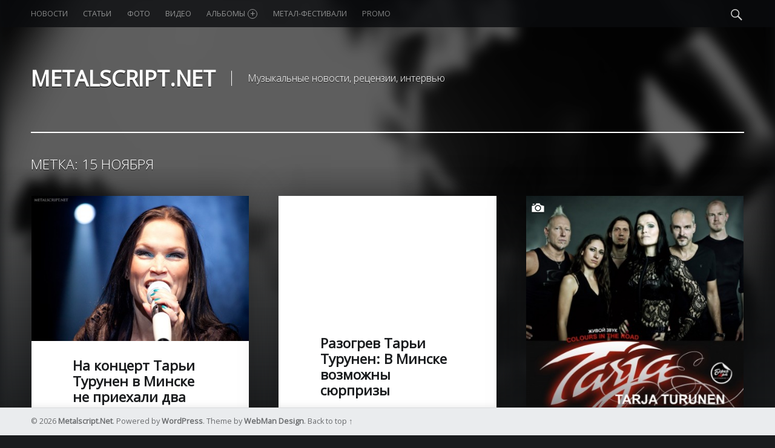

--- FILE ---
content_type: text/html; charset=UTF-8
request_url: https://metalscript.net/tag/15-noyabrya/
body_size: 10132
content:
<!doctype html>
<html class="no-js" lang="ru-RU">

<head>

<meta charset="UTF-8" />
<meta name="viewport" content="width=device-width, initial-scale=1, maximum-scale=1" />
<link rel="profile" href="http://gmpg.org/xfn/11" />
<link rel="pingback" href="https://metalscript.net/xmlrpc.php" />
<title>15 ноября | Metalscript.Net</title>

<!-- All in One SEO Pack 2.2.5.1 by Michael Torbert of Semper Fi Web Design[300,340] -->
<meta name="keywords"  content="Тарья Турунен, концерт в Минске,15 ноября,Майк Террана, Кристиан Кретчмар" />

<link rel="canonical" href="https://metalscript.net/tag/15-noyabrya/" />
<!-- /all in one seo pack -->
<link rel='dns-prefetch' href='//fonts.googleapis.com' />
<link rel='dns-prefetch' href='//s.w.org' />
<link rel="alternate" type="application/rss+xml" title="Metalscript.Net &raquo; Лента" href="https://metalscript.net/feed/" />
<link rel="alternate" type="application/rss+xml" title="Metalscript.Net &raquo; Лента комментариев" href="https://metalscript.net/comments/feed/" />
<link rel="alternate" type="application/rss+xml" title="Metalscript.Net &raquo; Лента метки 15 ноября" href="https://metalscript.net/tag/15-noyabrya/feed/" />
		<script type="text/javascript">
			window._wpemojiSettings = {"baseUrl":"https:\/\/s.w.org\/images\/core\/emoji\/12.0.0-1\/72x72\/","ext":".png","svgUrl":"https:\/\/s.w.org\/images\/core\/emoji\/12.0.0-1\/svg\/","svgExt":".svg","source":{"concatemoji":"https:\/\/metalscript.net\/wp-includes\/js\/wp-emoji-release.min.js?ver=5.3.8"}};
			!function(e,a,t){var n,r,o,i=a.createElement("canvas"),p=i.getContext&&i.getContext("2d");function s(e,t){var a=String.fromCharCode;p.clearRect(0,0,i.width,i.height),p.fillText(a.apply(this,e),0,0);e=i.toDataURL();return p.clearRect(0,0,i.width,i.height),p.fillText(a.apply(this,t),0,0),e===i.toDataURL()}function c(e){var t=a.createElement("script");t.src=e,t.defer=t.type="text/javascript",a.getElementsByTagName("head")[0].appendChild(t)}for(o=Array("flag","emoji"),t.supports={everything:!0,everythingExceptFlag:!0},r=0;r<o.length;r++)t.supports[o[r]]=function(e){if(!p||!p.fillText)return!1;switch(p.textBaseline="top",p.font="600 32px Arial",e){case"flag":return s([127987,65039,8205,9895,65039],[127987,65039,8203,9895,65039])?!1:!s([55356,56826,55356,56819],[55356,56826,8203,55356,56819])&&!s([55356,57332,56128,56423,56128,56418,56128,56421,56128,56430,56128,56423,56128,56447],[55356,57332,8203,56128,56423,8203,56128,56418,8203,56128,56421,8203,56128,56430,8203,56128,56423,8203,56128,56447]);case"emoji":return!s([55357,56424,55356,57342,8205,55358,56605,8205,55357,56424,55356,57340],[55357,56424,55356,57342,8203,55358,56605,8203,55357,56424,55356,57340])}return!1}(o[r]),t.supports.everything=t.supports.everything&&t.supports[o[r]],"flag"!==o[r]&&(t.supports.everythingExceptFlag=t.supports.everythingExceptFlag&&t.supports[o[r]]);t.supports.everythingExceptFlag=t.supports.everythingExceptFlag&&!t.supports.flag,t.DOMReady=!1,t.readyCallback=function(){t.DOMReady=!0},t.supports.everything||(n=function(){t.readyCallback()},a.addEventListener?(a.addEventListener("DOMContentLoaded",n,!1),e.addEventListener("load",n,!1)):(e.attachEvent("onload",n),a.attachEvent("onreadystatechange",function(){"complete"===a.readyState&&t.readyCallback()})),(n=t.source||{}).concatemoji?c(n.concatemoji):n.wpemoji&&n.twemoji&&(c(n.twemoji),c(n.wpemoji)))}(window,document,window._wpemojiSettings);
		</script>
		<style type="text/css">
img.wp-smiley,
img.emoji {
	display: inline !important;
	border: none !important;
	box-shadow: none !important;
	height: 1em !important;
	width: 1em !important;
	margin: 0 .07em !important;
	vertical-align: -0.1em !important;
	background: none !important;
	padding: 0 !important;
}
</style>
	<!-- AL2FB CSS -->
<style type="text/css" media="screen">
.al2fb_widget_comments { }
.al2fb_widget_comments li { }
.al2fb_widget_picture { width: 32px; height: 32px; }
.al2fb_widget_name { }
.al2fb_widget_comment { }
.al2fb_widget_date { font-size: smaller; }</style>
<link rel='stylesheet' id='al2fb_style-css'  href='https://metalscript.net/wp-content/plugins/add-link-to-facebook/add-link-to-facebook.css?ver=5.3.8' type='text/css' media='all' />
<link rel='stylesheet' id='fotorama.css-css'  href='https://metalscript.net/wp-content/plugins/fotorama/fotorama.css?ver=5.3.8' type='text/css' media='all' />
<link rel='stylesheet' id='fotorama-wp.css-css'  href='https://metalscript.net/wp-content/plugins/fotorama/fotorama-wp.css?ver=5.3.8' type='text/css' media='all' />
<link rel='stylesheet' id='social-likes-flat-css'  href='https://metalscript.net/wp-content/plugins/easy-vkontakte-connect/css/social-likes_flat.css?ver=5.3.8' type='text/css' media='all' />
<link rel='stylesheet' id='wp-block-library-css'  href='https://metalscript.net/wp-includes/css/dist/block-library/style.min.css?ver=5.3.8' type='text/css' media='all' />
<link rel='stylesheet' id='evc-share-style-css'  href='https://metalscript.net/wp-content/plugins/easy-vkontakte-connect/css/style-share.css?ver=5.3.8' type='text/css' media='all' />
<link rel='stylesheet' id='dashicons-css'  href='https://metalscript.net/wp-includes/css/dashicons.min.css?ver=5.3.8' type='text/css' media='all' />
<link rel='stylesheet' id='wm-google-fonts-css'  href='//fonts.googleapis.com/css?family=Open+Sans%3A400%2C300&#038;subset=latin%2Clatin-ext%2Ccyrillic%2Ccyrillic-ext&#038;ver=1.4.6' type='text/css' media='all' />
<link rel='stylesheet' id='wm-genericons-css'  href='https://metalscript.net/wp-content/themes/modern/genericons/genericons.css?ver=1.4.6' type='text/css' media='all' />
<link rel='stylesheet' id='wm-slick-css'  href='https://metalscript.net/wp-content/themes/modern/css/slick.css?ver=1.4.6' type='text/css' media='all' />
<link rel='stylesheet' id='wm-starter-css'  href='https://metalscript.net/wp-content/themes/modern/css/starter.css?ver=1.4.6' type='text/css' media='all' />
<link rel='stylesheet' id='wm-stylesheet-css'  href='https://metalscript.net/wp-content/themes/modern/style.css?ver=1.4.6' type='text/css' media='all' />
<link rel='stylesheet' id='wm-colors-css'  href='https://metalscript.net/wp-content/themes/modern/css/colors.css?ver=1.4.6' type='text/css' media='all' />
<style id='wm-colors-inline-css' type='text/css'>

body{background-color:#1a1c1e}.site-banner-media:before,.banner-images:before {background:transparent;background:-webkit-linear-gradient(  top, rgba(26,28,30,0) 0%, #1a1c1e 100% );background:  linear-gradient( to bottom, rgba(26,28,30,0) 0%, #1a1c1e 100% );}.site-header,.site-header .social-links,.page-title,.taxonomy-description,.page-title,.error-404,.not-found {color:#ffffff;border-color:#ffffff;}a,.accent-color{color:#8c0000}mark,ins,.highlight,pre:before,.pagination a,.pagination span,.label-sticky,.button,button,input[type="button"],input[type="reset"],input[type="submit"],.taxonomy-links a,.format-quote,.posts .format-quote,.format-status,.posts .format-status,.entry-content div.sharedaddy .sd-content ul li a.sd-button:not(.no-text),.post-navigation .nav-previous,.post-navigation .nav-next,.bypostauthor > .comment-body .comment-author:before,.comment-navigation a,.widget_calendar tbody a,.widget .tagcloud a:hover,body #infinite-handle span,.menu-toggle:before,.format-gallery .slick-prev,.format-gallery .slick-next {background-color:#8c0000;color:#ffffff;}.entry-content div.sharedaddy .sd-content ul li a.sd-button:not(.no-text){color:#ffffff !important}mark,ins,.highlight {-webkit-box-shadow:.38em 0 0 #8c0000, -.38em 0 0 #8c0000;  box-shadow:.38em 0 0 #8c0000, -.38em 0 0 #8c0000;}.infinite-loader .spinner > div > div{background:#8c0000 !important}.label-sticky:before,.label-sticky:after {border-top-color:#8c0000;border-right-color:#8c0000;}input:focus,select:focus,textarea:focus,.widget .tagcloud a:hover{border-color:#8c0000}.post-navigation .has-post-thumbnail:before {background:#8c0000;background:-webkit-linear-gradient(  right, rgba(140,0,0,0) 19%, #8c0000 81% );background:  linear-gradient( to left, rgba(140,0,0,0) 19%, #8c0000 81% );}.post-navigation .nav-next.has-post-thumbnail:before {background:#8c0000;background:-webkit-linear-gradient( left, rgba(140,0,0,0) 19%, #8c0000 81% );background:  linear-gradient( to right, rgba(140,0,0,0) 19%, #8c0000 81% );}body {font-family:'Open Sans', 'Helvetica Neue', Helvetica, Arial, sans-serif;font-size:14px;}h1, h2, h3, h4, h5, h6,.h1, .h2, .h3, .h4, .h5, .h6{font-family:'Open Sans', 'Helvetica Neue', Helvetica, Arial, sans-serif}.site-title{font-family:'Open Sans', 'Helvetica Neue', Helvetica, Arial, sans-serif}

</style>
<link rel='stylesheet' id='NextGEN-css'  href='https://metalscript.net/wp-content/plugins/nextgen-gallery/css/nggallery.css?ver=1.0.0' type='text/css' media='screen' />
<link rel='stylesheet' id='shutter-css'  href='https://metalscript.net/wp-content/plugins/nextgen-gallery/shutter/shutter-reloaded.css?ver=1.3.0' type='text/css' media='screen' />
<script type='text/javascript' src='https://metalscript.net/wp-includes/js/jquery/jquery.js?ver=1.12.4-wp'></script>
<script type='text/javascript' src='https://metalscript.net/wp-includes/js/jquery/jquery-migrate.min.js?ver=1.4.1'></script>
<script type='text/javascript' src='https://metalscript.net/wp-content/plugins/fotorama/fotorama.js?ver=5.3.8'></script>
<script type='text/javascript' src='https://metalscript.net/wp-content/plugins/fotorama/fotorama-wp.js?ver=5.3.8'></script>
<script type='text/javascript' src='https://metalscript.net/wp-content/plugins/easy-vkontakte-connect/js/jquery.cookie.js'></script>
<script type='text/javascript'>
/* <![CDATA[ */
var shutterSettings = {"msgLoading":"L O A D I N G","msgClose":"Click to Close","imageCount":"1"};
/* ]]> */
</script>
<script type='text/javascript' src='https://metalscript.net/wp-content/plugins/nextgen-gallery/shutter/shutter-reloaded.js?ver=1.3.0'></script>
<script type='text/javascript'>
/* <![CDATA[ */
var ngg_ajax = {"path":"https:\/\/metalscript.net\/wp-content\/plugins\/nextgen-gallery\/","callback":"https:\/\/metalscript.net\/index.php?callback=ngg-ajax","loading":"loading"};
/* ]]> */
</script>
<script type='text/javascript' src='https://metalscript.net/wp-content/plugins/nextgen-gallery/js/ngg.js?ver=2.0'></script>
<link rel='https://api.w.org/' href='https://metalscript.net/wp-json/' />
<link rel="EditURI" type="application/rsd+xml" title="RSD" href="https://metalscript.net/xmlrpc.php?rsd" />
<link rel="wlwmanifest" type="application/wlwmanifest+xml" href="https://metalscript.net/wp-includes/wlwmanifest.xml" /> 
<meta name="generator" content="WordPress 5.3.8" />

<meta name='NextGEN' content='1.5.2' />
<meta property="vk:app_id" content="4127469" /><style type="text/css">
    #overlay-sidebar {
      width: 380px;
      margin: 0 0 0 -190px; 
    }
    #slide-sidebar {
      width: 380px;
      right:-423px; // width + 43px
      bottom: 20px;
    }
  </style><script type="text/javascript">
    var VKWidgetsGroup = [];
    var VKWidgetsComments = [];
    var VKWidgetsPolls = [];
    var VKWidgetsSubscribe = [];
    var VKWidgets = [];
    
    var vkUnLock = [];
    var subscribeCookieExpires = 1;
    
    if (typeof ajaxurl == "undefined")
      ajaxurl = "https://metalscript.net/wp-admin/admin-ajax.php";
  
    oTimeout = 5000;
    oScreens = 0.75;
    oCookieExpires = 365;
    oAction = "timeout"; 
    oSensitivity = 20; 
    oTop = "40px"; 

    sTimeout = 5000;
    sScreens = 0.75;
    sCookieExpires = 365;
    sAction = "scroll"; 
    sSensitivity = 20; 
    sSpeed = 800;
        
  </script><script type="text/javascript">evc_post_id = false; </script>
</head>


<body id="top" class="archive downscroll-enabled has-featured-posts is-not-singular is-posts-list not-front-page tag tag-15-noyabrya tag-6928">

<div id="page" class="hfeed site">
	<div class="site-inner">


<header id="masthead" class="site-header" role="banner" itemscope itemtype="http://schema.org/WPHeader">

<nav id="site-navigation" class="main-navigation" role="navigation" itemscope itemtype="http://schema.org/SiteNavigationElement"><span class="screen-reader-text">Metalscript.Net site navigation</span><a class="skip-link screen-reader-text" href="#content">Skip to content</a><div class="main-navigation-inner"><div class="menu"><ul><li id="menu-item-31702" class="menu-item menu-item-type-taxonomy menu-item-object-category menu-item-31702"><a href="https://metalscript.net/category/news/">Новости</a></li>
<li id="menu-item-31703" class="menu-item menu-item-type-taxonomy menu-item-object-category menu-item-31703"><a href="https://metalscript.net/category/articles/">Статьи</a></li>
<li id="menu-item-31704" class="menu-item menu-item-type-taxonomy menu-item-object-category menu-item-31704"><a href="https://metalscript.net/category/foto/">Фото</a></li>
<li id="menu-item-31700" class="menu-item menu-item-type-taxonomy menu-item-object-category menu-item-31700"><a href="https://metalscript.net/category/video/">Видео</a></li>
<li id="menu-item-32035" class="menu-item menu-item-type-custom menu-item-object-custom menu-item-has-children menu-item-32035"><a href="https://metalscript.net/category/albums_2016/">Альбомы <span class="expander"></span></a>
<ul class="sub-menu">
	<li id="menu-item-34770" class="menu-item menu-item-type-taxonomy menu-item-object-category menu-item-34770"><a href="https://metalscript.net/category/albums_2017/">Альбомы 2017</a></li>
	<li id="menu-item-33220" class="menu-item menu-item-type-taxonomy menu-item-object-category menu-item-33220"><a href="https://metalscript.net/category/albums_2016/">Альбомы 2016</a></li>
	<li id="menu-item-31699" class="menu-item menu-item-type-taxonomy menu-item-object-category menu-item-31699"><a href="https://metalscript.net/category/albums_2015/">Альбомы 2015</a></li>
	<li id="menu-item-32039" class="menu-item menu-item-type-taxonomy menu-item-object-category menu-item-32039"><a href="https://metalscript.net/category/albums_2014/">Альбомы 2014</a></li>
	<li id="menu-item-32038" class="menu-item menu-item-type-taxonomy menu-item-object-category menu-item-32038"><a href="https://metalscript.net/category/albums_2013/">Альбомы 2013</a></li>
	<li id="menu-item-32037" class="menu-item menu-item-type-taxonomy menu-item-object-category menu-item-32037"><a href="https://metalscript.net/category/albums_2012/">Альбомы 2012</a></li>
	<li id="menu-item-32036" class="menu-item menu-item-type-taxonomy menu-item-object-category menu-item-32036"><a href="https://metalscript.net/category/albums_2011/">Альбомы 2011</a></li>
</ul>
</li>
<li id="menu-item-31701" class="menu-item menu-item-type-taxonomy menu-item-object-category menu-item-31701"><a href="https://metalscript.net/category/metal-fests/">Метал-фестивали</a></li>
<li id="menu-item-31698" class="menu-item menu-item-type-taxonomy menu-item-object-category menu-item-31698"><a href="https://metalscript.net/category/promo/">Promo</a></li>
</ul></div><div id="nav-search-form" class="nav-search-form"><a href="#" id="search-toggle" class="search-toggle"><span class="screen-reader-text">Search</span></a>
<form method="get" class="form-search" action="https://metalscript.net/">
	<label for="search-field" class="screen-reader-text">Search</label>
	<input type="search" value="" placeholder="Search field: type and press enter" name="s" class="search-field" id="search-field" />
</form></div></div><button id="menu-toggle" class="menu-toggle" aria-controls="site-navigation" aria-expanded="false">Menu</button></nav><div class="site-branding"><h1 class="site-title logo type-text"><a href="https://metalscript.net/" title="Metalscript.Net | Музыкальные новости, рецензии, интервью"><span class="text-logo">Metalscript.Net</span></a></h1><h2 class="site-description">Музыкальные новости, рецензии, интервью</h2></div>
<div id="site-banner" class="site-banner no-slider">

	<div class="site-banner-inner">

		
<div class="site-banner-content">

	
	<div class="site-banner-media">

		<figure class="site-banner-thumbnail">

			<img src="https://metalscript.net/wp-content/uploads/2015/04/MS_banner.jpg" width="1920" height="1080" alt="" />
		</figure>

	</div>

	
</div>

	</div>

</div>

</header>



<div id="content" class="site-content">


	<div id="primary" class="content-area">
		<main id="main" class="site-main clearfix" role="main">


	<section class="archives-listing">

		<header class="page-header">
			<h1 class="page-title">Метка: 15 ноября</h1>		</header>

		<div id="posts" class="posts posts-list clearfix" itemscope itemtype="http://schema.org/ItemList">
<article id="post-31437" class="post-31437 post type-post status-publish format-standard has-post-thumbnail hentry category-news tag-15-noyabrya tag-koncert-v-minske tag-kristian-kretchmar tag-majk-terrana tag-tarya-turunen" itemscope itemprop="blogPost" itemtype="http://schema.org/BlogPosting">

	
		<div class="entry-media">

			<figure class="post-thumbnail" itemprop="image">

				<a href="https://metalscript.net/2014/11/koncert-turunen-minske-minus2/" title="На концерт Тарьи Турунен в Минске не приехали два музыканта"><img width="420" height="280" src="https://metalscript.net/wp-content/uploads/2014/11/TarjaTurunen2012-420x280.jpg" class="attachment-thumbnail size-thumbnail wp-post-image" alt="" srcset="https://metalscript.net/wp-content/uploads/2014/11/TarjaTurunen2012-420x280.jpg 420w, https://metalscript.net/wp-content/uploads/2014/11/TarjaTurunen2012-744x496.jpg 744w, https://metalscript.net/wp-content/uploads/2014/11/TarjaTurunen2012.jpg 800w" sizes="(max-width: 420px) 100vw, 420px" /></a>
			</figure>

		</div>

		<div class="entry-inner"><header class="entry-header"><h1 class="entry-title" itemprop="name"><a href="https://metalscript.net/2014/11/koncert-turunen-minske-minus2/" rel="bookmark">На концерт Тарьи Турунен в Минске не приехали два музыканта</a></h1></header><div class="entry-content" itemprop="description"><p class="post-excerpt">Финская певица, пианистка и композитор Тарья Турунен (Tarja Turunen) выступила в Минске в рамках турне Colours In The Road &#8211;&hellip;</p>
<div class="link-more"><a href="https://metalscript.net/2014/11/koncert-turunen-minske-minus2/">Continue reading<span class="screen-reader-text"> "На концерт Тарьи Турунен в Минске не приехали два музыканта"</span>&hellip;</a></div></div><div class="entry-meta"><time datetime="2014-11-15T23:53:41+02:00" class="entry-date entry-meta-element published" title="15 ноября, 2014 | 23:53" itemprop="datePublished">15 Ноя 2014</time> </div></div>
</article>
<article id="post-31336" class="post-31336 post type-post status-publish format-video hentry category-news category-articles tag-15-noyabrya tag-crimson-blue tag-intervyu tag-koncert-v-minske tag-razogrev tag-tarya-turunen post_format-post-format-video" itemscope itemprop="video" itemtype="http://schema.org/VideoObject">

	
	<div class="entry-media">

		<div class="video-container"><iframe title="Crimson Blue - Tonalli (Live @ Tarja Turunen Support)" width="744" height="419" src="https://www.youtube.com/embed/QBCugcU36Fc?feature=oembed" frameborder="0" allow="accelerometer; autoplay; clipboard-write; encrypted-media; gyroscope; picture-in-picture; web-share" referrerpolicy="strict-origin-when-cross-origin" allowfullscreen></iframe></div>
	</div>

	<div class="entry-inner"><header class="entry-header"><h1 class="entry-title" itemprop="name"><a href="https://metalscript.net/2014/10/razogrev-tari-turunen-int/" rel="bookmark">Разогрев Тарьи Турунен: В Минске возможны сюрпризы</a></h1></header><div class="entry-content" itemprop="description"><p class="post-excerpt">Европейское осеннее турне экс-вокалистки Nightwish финской певицы и композитора Тарьи Турунен (Tarja Turunen) в поддержку альбома &#8220;Colours In The Dark&#8221;&hellip;</p>
<div class="link-more"><a href="https://metalscript.net/2014/10/razogrev-tari-turunen-int/">Continue reading<span class="screen-reader-text"> "Разогрев Тарьи Турунен: В Минске возможны сюрпризы"</span>&hellip;</a></div></div><div class="entry-meta"><time datetime="2014-10-27T23:30:36+02:00" class="entry-date entry-meta-element published" title="27 октября, 2014 | 23:30" itemprop="datePublished">27 Окт 2014</time> </div></div>
</article>
<article id="post-31431" class="post-31431 post type-post status-publish format-image has-post-thumbnail hentry category-afisha tag-15-noyabrya tag-tarja tag-koncert tag-minsk tag-chizhovka-arena post_format-post-format-image" itemscope itemprop="blogPost" itemtype="http://schema.org/BlogPosting">

	
	<div class="entry-media">

		<figure class="post-thumbnail" itemprop="image">

			<a href="https://metalscript.net/2014/10/15-nov-tarja/" title="15 ноября &#8211; концерт Tarja Turunen в «Чижовка-Арене» (Минск)"><img width="420" height="594" src="https://metalscript.net/wp-content/uploads/2014/11/minsk_tarja_2014-e1430399971405-420x594.jpg" class="attachment-thumbnail size-thumbnail wp-post-image" alt="" /></a>
		</figure>

	</div>

	<div class="entry-inner"><header class="entry-header"><h1 class="entry-title" itemprop="name"><a href="https://metalscript.net/2014/10/15-nov-tarja/" rel="bookmark">15 ноября &#8211; концерт Tarja Turunen в «Чижовка-Арене» (Минск)</a></h1></header><div class="entry-content" itemprop="description"></div><div class="entry-meta"><time datetime="2014-10-10T21:18:09+02:00" class="entry-date entry-meta-element published" title="10 октября, 2014 | 21:18" itemprop="datePublished">10 Окт 2014</time> </div></div>
</article>
<article id="post-24331" class="post-24331 post type-post status-publish format-standard hentry category-news category-articles category-foto tag-15-noyabrya tag-post-metal tag-re1ikt tag-republic tag-koncert tag-foto" itemscope itemprop="blogPost" itemtype="http://schema.org/BlogPosting">

	<div class="entry-inner"><header class="entry-header"><h1 class="entry-title" itemprop="name"><a href="https://metalscript.net/2012/11/fotoreportazh-re1ikt-republic/" rel="bookmark">Фоторепортаж с концерта Re1ikt в клубе Re:Public</a></h1></header><div class="entry-content" itemprop="description"><p class="post-excerpt">Первопроходцы белорусскоязычного post metal и лидеры продаж лейбла &#8220;Вигма&#8221; Re1ikt дали большой сольный концерт в клубе Re:Public. В качестве специальных&hellip;</p>
<div class="link-more"><a href="https://metalscript.net/2012/11/fotoreportazh-re1ikt-republic/">Continue reading<span class="screen-reader-text"> "Фоторепортаж с концерта Re1ikt в клубе Re:Public"</span>&hellip;</a></div></div><div class="entry-meta"><time datetime="2012-11-16T13:15:30+02:00" class="entry-date entry-meta-element published" title="16 ноября, 2012 | 13:15" itemprop="datePublished">16 Ноя 2012</time> </div></div>
</article>
<article id="post-24110" class="post-24110 post type-post status-publish format-standard hentry category-afisha tag-15-noyabrya tag-re1ikt tag-republic tag-minsk tag-stalogistik" itemscope itemprop="blogPost" itemtype="http://schema.org/BlogPosting">

	<div class="entry-inner"><header class="entry-header"><h1 class="entry-title" itemprop="name"><a href="https://metalscript.net/2012/11/15-noyabrya-re1ikt-v-klube-republic-minsk/" rel="bookmark">15 ноября бесплатный концерт Re1ikt в клубе &#8220;Re:Public&#8221; (Минск)</a></h1></header><div class="entry-content" itemprop="description"><p><a href="15-noyabrya-re1ikt-v-klube-republic-minsk"><img class="size-full wp-image-21507 alignnone" src="https://metalscript.net/wp-content/uploads/2012/11/re1ikt_15_banner.jpg" alt="" width="350" height="75" /></a></p>
<div class="link-more"><a href="https://metalscript.net/2012/11/15-noyabrya-re1ikt-v-klube-republic-minsk/">Continue reading<span class="screen-reader-text"> "15 ноября бесплатный концерт Re1ikt в клубе &#8220;Re:Public&#8221; (Минск)"</span>&hellip;</a></div></div><div class="entry-meta"><time datetime="2012-11-04T23:31:54+02:00" class="entry-date entry-meta-element published" title="4 ноября, 2012 | 23:31" itemprop="datePublished">4 Ноя 2012</time> </div></div>
</article>
<article id="post-22190" class="post-22190 post type-post status-publish format-standard hentry category-metal-fests category-news tag-15-noyabrya tag-5-maya tag-6-sentyabrya tag-close-up-baten tag-full-metal-cruise tag-metal tag-gamburg tag-germaniya tag-kruiz tag-lajner tag-more tag-parom tag-stokgolm tag-festival tag-shveciya" itemscope itemprop="blogPost" itemtype="http://schema.org/BlogPosting">

	<div class="entry-inner"><header class="entry-header"><h1 class="entry-title" itemprop="name"><a href="https://metalscript.net/2012/07/kruizy-v-stile-metal/" rel="bookmark">Круизы в стиле metal набирают популярность</a></h1></header><div class="entry-content" itemprop="description"><p>Любители heavy metal музыки наконец-то смогут отправиться в круиз своей мечты. Фирма ICS Festival Service запустит специальный лайнер для металлистов&hellip;</p>
<p><a href="https://metalscript.net/2012/07/kruizy-v-stile-metal/"><img class="alignleft size-thumbnail wp-image-22191" title="Круизы в стиле metal набирают популярность" src="https://metalscript.net/wp-content/uploads/2012/07/full-metal-cruise-150x150.jpg" alt="" width="150" height="150" srcset="https://metalscript.net/wp-content/uploads/2012/07/full-metal-cruise-150x150.jpg 150w, https://metalscript.net/wp-content/uploads/2012/07/full-metal-cruise.jpg 180w" sizes="(max-width: 150px) 100vw, 150px" /></a>Любители heavy metal музыки наконец-то смогут отправиться в круиз своей мечты. Фирма <strong>ICS Festival Service</strong> запустит специальный лайнер для металлистов под названием <strong>Full Metal Cruise</strong> в 2013 году.</p>
<div class="link-more"><a href="https://metalscript.net/2012/07/kruizy-v-stile-metal/">Continue reading<span class="screen-reader-text"> "Круизы в стиле metal набирают популярность"</span>&hellip;</a></div></div><div class="entry-meta"><time datetime="2012-07-26T14:54:42+02:00" class="entry-date entry-meta-element published" title="26 июля, 2012 | 14:54" itemprop="datePublished">26 Июл 2012</time> </div></div>
</article></div>
	</section>

	

		</main><!-- /#main -->
	</div><!-- /#primary -->
</div><!-- /#content -->


	</div><!-- /.site-inner -->
</div><!-- /#page -->



<footer id="colophon" class="site-footer" itemscope itemtype="http://schema.org/WPFooter">

<div class="site-footer-area footer-area-site-info"><div class="site-info-container"><div class="site-info" role="contentinfo">&copy; 2026 <a href="https://metalscript.net/" title="Metalscript.Net">Metalscript.Net</a>. Powered by <a href="https://wordpress.org">WordPress</a>. Theme by <a href="http://www.webmandesign.eu/">WebMan Design</a>. <a href="#top" id="back-to-top" class="back-to-top">Back to top &uarr;</a></div></div></div>

</footer>

  <div id="vk_api_transport"></div>
  <script type="text/javascript">
  /* <![CDATA[ */
  function async_load(u,id) {
    if (!gid(id)) {
      s="script", d=document,
      o = d.createElement(s);
      o.type = 'text/javascript';
      o.id = id;
      o.async = true;
      o.src = u;
      // Creating scripts on page
      x = d.getElementsByTagName(s)[0];
      x.parentNode.insertBefore(o,x);
    }
  }
  
  function gid (id){
    return document.getElementById(id);
  }
  
  window.onload = function() {  
    async_load("//vk.com/js/api/openapi.js", "id-vkontakte");//vkontakte
  };
   
  // Инициализация vkontakte
  window.vkAsyncInit = function(){
    //console.log(VKWidgetsLike);
    if (typeof VKWidgetsLike !== 'undefined' && VKWidgetsLike.length > 0) {
      for (index = 0; index < VKWidgetsLike.length; ++index) {
        VK.Widgets.Like(VKWidgetsLike[index].element_id, VKWidgetsLike[index].options);
      }
    }
    
    if (typeof VKWidgetsGroup !== 'undefined' && VKWidgetsGroup.length > 0) {
      for (index = 0; index < VKWidgetsGroup.length; ++index) {
        //console.log(VKWidgetsGroup);
        VK.Widgets.Group(VKWidgetsGroup[index].element_id, VKWidgetsGroup[index].options, VKWidgetsGroup[index].group_id);
      }
      
      VK.Observer.subscribe('widgets.groups.joined', function(n) {
        console.log(VKWidgetsGroup[n - 1].group_id);
        
        var data = {
          action: 'evc_add_vk_widget_stats',
          gid: VKWidgetsGroup[n - 1].group_id,
          widget: 'group',
          waction: 'joined'
        };
        jQuery.ajax({
          url: ajaxurl,
          data: data,
          type:"POST",
          dataType: 'json'
        }); 
        
      });
      
      VK.Observer.subscribe('widgets.groups.leaved', function(n) {
        //console.log(VKWidgetsGroup[n - 1].group_id);
        
        var data = {
          action: 'evc_add_vk_widget_stats',
          gid: VKWidgetsGroup[n - 1].group_id,
          widget: 'group',
          waction: 'leaved'
        };
        jQuery.ajax({
          url: ajaxurl,
          data: data,
          type:"POST",
          dataType: 'json'
        });         

      });    
    }    
    
      //console.log(VKWidgetsComments);
  // COMMENTS
    if (typeof VKWidgetsComments !== 'undefined' ) {
      //console.log(VKWidgetsComments);
      for (index = 0; index < VKWidgetsComments.length; ++index) {
        VK.Widgets.Comments(
          VKWidgetsComments[index].element_id, 
          VKWidgetsComments[index].options, 
          VKWidgetsComments[index].page_id
        );
      }
    
      evcCommentsRefresh = false;            
      var new_data = {
        post_id: evc_post_id,
        url: document.URL,
        widget_api_id: jQuery('meta[property="vk:app_id"]').attr('content'),
        action: 'evc_comments_refresh'
      };

      VK.Observer.subscribe('widgets.comments.new_comment', function(num, last_comment, date, sign, wID, n) {

        if ( typeof VKWidgetsComments[n - 1] !== 'undefined' && typeof VKWidgetsComments[n - 1].page_id !== 'undefined' ) 
          new_data.page_id = VKWidgetsComments[n - 1].page_id;
        else
          new_data.page_id = VKWidgetsComments[0].page_id;
        //console.log(new_data); //
        
        if (!evcCommentsRefresh) {
          evcCommentsRefresh = true;
          jQuery.ajax({
            url: ajaxurl,
            data: new_data,
            type:"POST",
            dataType: 'json',
            success: function(data) {
              //console.log(data); //
              evcCommentsRefresh = false;
            }
          }); 
        }
        
      });
      
      VK.Observer.subscribe('widgets.comments.delete_comment', function(num, last_comment, date, sign) {
        //console.log(date);
        
      });    
     
    
    }
  //console.log(VKWidgetsPolls);
  // Polls
    if (typeof VKWidgetsPolls !== 'undefined' ) {
      //console.log(VKWidgetsPolls);
      for (index = 0; index < VKWidgetsPolls.length; ++index) {
        VK.Widgets.Poll(
          VKWidgetsPolls[index].element_id, 
          VKWidgetsPolls[index].options, 
          VKWidgetsPolls[index].poll_id
        );
      }
    
      evcCommentsRefresh = false;            
      var new_data = {
        post_id: evc_post_id,
        url: document.URL,
        widget_api_id: jQuery('meta[property="vk:app_id"]').attr('content'),
        action: 'evc_comments_refresh'
      };

      VK.Observer.subscribe('widgets.comments.new_comment', function(num, last_comment, date, sign, wID, n) {

        if ( typeof VKWidgetsComments[n - 1] !== 'undefined' && typeof VKWidgetsComments[n - 1].page_id !== 'undefined' ) 
          new_data.page_id = VKWidgetsComments[n - 1].page_id;
        else
          new_data.page_id = VKWidgetsComments[0].page_id;
        //console.log(new_data); //
        
        if (!evcCommentsRefresh) {
          evcCommentsRefresh = true;
          jQuery.ajax({
            url: ajaxurl,
            data: new_data,
            type:"POST",
            dataType: 'json',
            success: function(data) {
              //console.log(data); //
              evcCommentsRefresh = false;
            }
          }); 
        }
        
      });
      
      VK.Observer.subscribe('widgets.comments.delete_comment', function(num, last_comment, date, sign) {
        //console.log(date);
        
      });    
     
    
    }
  //console.log(VKWidgetsSubscribe);
  // Widget Subscribe
    if (typeof VKWidgetsSubscribe !== 'undefined' ) {

      var subscribeCookieExpires = 1; // !!!
      
      for (index = 0; index < VKWidgetsSubscribe.length; ++index) {
        VK.Widgets.Subscribe(
          VKWidgetsSubscribe[index].element_id, 
          VKWidgetsSubscribe[index].options, 
          VKWidgetsSubscribe[index].owner_id
        );
      }
      
      VK.Observer.subscribe('widgets.subscribed', function(n) {
        
        vkwidget = jQuery("#vkwidget" + n).parent();              
        vkwidgetID = jQuery(vkwidget).attr('id');
        
        if (jQuery(vkwidget).hasClass('evc-vk-lock')) {
          console.log('Fire');
          //vkwidgetID = jQuery("#vkwidget" + n).parent().attr('id');
          subscribeObj = jQuery.grep(VKWidgetsSubscribe, function(e){ return e.element_id == vkwidgetID; });          
          if (subscribeObj.length != 0) {
            o = subscribeObj[0].owner_id;
            if (jQuery.cookie('vkUnLock' + o) == 'undefined' || !jQuery.cookie('vkUnLock' + o) || jQuery.cookie('vkUnLock' + o) !=  subscribeObj[0].owner_id ) {
              jQuery.cookie('vkUnLock' + o, subscribeObj[0].owner_id, { expires: subscribeCookieExpires, path: '/' });
            }
            location.reload();
          }
        }
      });

      VK.Observer.subscribe('widgets.unsubscribed', function(n) {
              
        vkwidget = jQuery("#vkwidget" + n).parent();              
        vkwidgetID = jQuery(vkwidget).attr('id');
        
        if (jQuery(vkwidget).hasClass('evc-vk-lock')) { 
        console.log('Fire');      
          subscribeObj = jQuery.grep(VKWidgetsSubscribe, function(e){ return e.element_id == vkwidgetID;});
          if (subscribeObj.length != 0) {
            o = subscribeObj[0].owner_id;
            if (jQuery.cookie('vkUnLock' + o) != 'undefined') {
              jQuery.removeCookie('vkUnLock' + o);
            }
          }
        }
      });      

   
    }
   
      
  };  
   
  /* ]]> */
  </script><script type="text/javascript" >
  jQuery(document).ready(function($) { 
    
    if ($('.social-likes')) {
      
      $('.social-likes').each(function(){     
        var p = $(this).parent();
        if (p.data('url')) {
          $(this).data({
            'url': p.data('url'),
            'title': p.data('title')
          }); 
        }
        
        if ($(this).find('.pinterest').length) {
          if (p.data('media')) {
            $($(this).find('.pinterest')[0]).data({
              'media': p.data('media')
            }); 
          }
          else       
            $($(this).find('.pinterest')[0]).remove();
        }
        
      });      
      
      $('.social-likes').socialLikes({
        zeroes: 0      });
    }
  
  });
</script>
<script type='text/javascript' src='https://metalscript.net/wp-content/plugins/easy-vkontakte-connect/js/evc-share.js'></script>
<script type='text/javascript' src='https://metalscript.net/wp-content/plugins/easy-vkontakte-connect/js/social-likes.min.js?ver=3.0.4'></script>
<script type='text/javascript' src='https://metalscript.net/wp-content/themes/modern/js/imagesloaded.pkgd.min.js?ver=1.4.6'></script>
<script type='text/javascript' src='https://metalscript.net/wp-content/themes/modern/js/slick.min.js?ver=1.4.6'></script>
<script type='text/javascript' src='https://metalscript.net/wp-content/themes/modern/js/scripts-navigation.js?ver=1.4.6'></script>
<script type='text/javascript' src='https://metalscript.net/wp-content/themes/modern/js/scripts-global.js?ver=1.4.6'></script>
<script type='text/javascript' src='https://metalscript.net/wp-content/themes/modern/js/skip-link-focus-fix.js?ver=1.4.6'></script>
<script type='text/javascript' src='https://metalscript.net/wp-includes/js/wp-embed.min.js?ver=5.3.8'></script>
  <script type="text/javascript">
  /* <![CDATA[ */
	jQuery(document).ready(function($) {
    
    if ( typeof VKWidgetsComments !== 'undefined' && VKWidgetsComments.length && evc_post_id ) {
		  if ($('#vk-widget-' + evc_post_id).length) {
                if ( $('#respond').length ) {          
          $('#respond form').hide();
		      $('#respond').append($('#vk-widget-' + evc_post_id ));
        }
              }
		
		        cClose = false;
      if ($( "#comments .comment-list" ).length) {
        $( "#comments .comment-list" ).wrap('<div class = "evc-comments-wrap"></div>');
		  
        docViewHeight = $(window).height();
        $(document).scroll(function () {
          var docViewTop = $(window).scrollTop();
          var elemTop = $('.evc-comments-wrap').offset().top;
          //var elemBottom = elemTop + $('.evc-comments-wrap').height();         
          if ( elemTop * 3 / 4 <= docViewTop && !cClose ) {
            cClose = true;  
            $( ".evc-comments-wrap" ).animate({ "height": 0}, 800 );
            //console.log(elemTop + ' >= ' + docViewHeight+ '+'+ docViewTop);
          }
        });
      }
          }
 		
  // Rresponsive VK Comments Widget Width
        
    if ($('.vk_widget_comments').length) {
      
      responsiveVkWidget();
      $(window).on('resize', function() {
        responsiveVkWidget();
      });
    }
      
    function responsiveVkWidget () {
      var vkParentWidth = parseInt( $('.vk_widget_comments').parent().width() );
      
      $('.vk_widget_comments, .vk_widget_comments iframe').css({
        width: vkParentWidth
      });
      $('.vk_widget_comments, .vk_widget_comments iframe').attr('width', vkParentWidth);
    }
  
  // END Rresponsive VK Comments Widget Width 
    
    
	}); // End jQuery 
   
  /* ]]> */
  </script><!-- Yandex.Metrika counter --> <script type="text/javascript" > (function (d, w, c) { (w[c] = w[c] || []).push(function() { try { w.yaCounter695109 = new Ya.Metrika({ id:695109, clickmap:true, trackLinks:true, accurateTrackBounce:true, webvisor:true }); } catch(e) { } }); var n = d.getElementsByTagName("script")[0], s = d.createElement("script"), f = function () { n.parentNode.insertBefore(s, n); }; s.type = "text/javascript"; s.async = true; s.src = "https://mc.yandex.ru/metrika/watch.js"; if (w.opera == "[object Opera]") { d.addEventListener("DOMContentLoaded", f, false); } else { f(); } })(document, window, "yandex_metrika_callbacks"); </script> <noscript><div><img src="https://mc.yandex.ru/watch/695109" style="position:absolute; left:-9999px;" alt="" /></div></noscript> <!-- /Yandex.Metrika counter -->
</body>

</html>


--- FILE ---
content_type: application/javascript
request_url: https://metalscript.net/wp-content/themes/modern/js/scripts-global.js?ver=1.4.6
body_size: 2778
content:
/**
 * Theme frontend scripts
 *
 * @package    Modern
 * @copyright  2015 WebMan - Oliver Juhas
 *
 * @since    1.0
 * @version  1.4.6
 *
 * CONTENT:
 * -  10) Basics
 * -  20) Site header
 * -  30) Banner
 * -  40) Posts
 * -  50) Site footer
 * - 100) Others
 */





jQuery( function() {



	/**
	 * 10) Basics
	 */

		/**
		 * Tell CSS that JS is enabled...
		 */

			jQuery( '.no-js' ).removeClass( 'no-js' );



		/**
		 * Back to top buttons
		 */

			if ( 960 < document.body.clientWidth ) {
				jQuery( '.back-to-top' ).on( 'click', function( e ) {
						e.preventDefault();

						jQuery( 'html, body' ).animate( { scrollTop: 0 }, 400 );
					} );
			}



	/**
	 * 20) Site header
	 */

		/**
		 * Header search form
		 */

			jQuery( '#search-toggle' ).on( 'click', function( e ) {
				e.preventDefault();

				jQuery( this )
					.parent()
						.toggleClass( 'active' )
						.find( '.search-field' )
							.focus();
			} );



	/**
	 * 30) Banner
	 */

		/**
		 * Banner slider
		 *
		 * For banner slider (enabled only when featured content posts used)
		 * we need to create 2 sliders: one for images and one for titles.
		 * We will sync these sliders together then: titles slider controls
		 * the images slider too.
		 */

			if ( jQuery().slick ) {

				var $sliderAttsBannerImages = {
				    		'accessibility' : false,
				    		'arrows'        : false,
				    		'draggable'     : false,
				    		'fade'          : true,
				    		'pauseOnHover'  : false,
				    		'swipe'         : false,
				    		'slide'         : 'div',
				    		'touchMove'     : false
				    	},
				    $sliderAttsBannerTitles = {
				    		'adaptiveHeight' : true,
				    		'asNavFor'       : '.banner-images',
				    		'autoplay'       : true,
				    		'autoplaySpeed'  : ( ! jQuery( '#site-banner' ).data( 'speed' ) ) ? ( 8000 ) : ( jQuery( '#site-banner' ).data( 'speed' ) ),
				    		'dots'           : true,
				    		'fade'           : true,
				    		'pauseOnHover'   : false,
				    		'slide'          : 'article',
				    		'swipeToSlide'   : true,
				    		'prevArrow'      : '<button type="button" class="slick-prev"><span class="genericon genericon-previous"></span></button>',
				    		'nextArrow'      : '<button type="button" class="slick-next"><span class="genericon genericon-next"></span></button>'
				    	};

				//Create a new cotnainer for our images slider
					jQuery( '<div class="site-banner-inner banner-images">' ).prependTo( '#site-banner.enable-slider' );

				//Move all the posts images to our newly created container
					jQuery( '#site-banner .site-banner-media' )
						.closest( '.site-banner-inner' )
							.addClass( 'banner-titles' )
							.end()
						.each( function() {
								jQuery( this ).appendTo( '#site-banner .banner-images' );
							} );

				//Initialize the actual sliders
					jQuery( '#site-banner.enable-slider .banner-images' ).slick( $sliderAttsBannerImages );
					jQuery( '#site-banner.enable-slider .banner-titles' ).slick( $sliderAttsBannerTitles );

			} // /slick



	/**
	 * 40) Posts
	 */

		/**
		 * Masonry layout
		 */

			if ( jQuery().masonry ) {

				/**
				 * [gallery] shortcode Masonry layout
				 */

					var $galleryContainers = jQuery( '.gallery' );

					$galleryContainers.imagesLoaded( function() {

						$galleryContainers.masonry( {
								itemSelector : '.gallery-item'
							} );

					} );

			} // /masonry



		/**
		 * Gallery post format slideshow
		 */

			if ( jQuery().slick ) {

				var $sliderAttsGallery = {
				    		'autoplay'  : true,
				    		'slide'     : '.slide',
				    		'prevArrow' : '<button type="button" class="slick-prev"><span class="genericon genericon-previous"></span></button>',
				    		'nextArrow' : '<button type="button" class="slick-next"><span class="genericon genericon-next"></span></button>'
				    	};

				jQuery( '.format-gallery .enable-slider' )
					.on( 'init', function( event, slick ) {

						var $this = jQuery( this );

						slick
							.options
								.autoplaySpeed = ( 2800 + Math.floor( Math.random() * 4 ) * 400 );

						$this
							.find( '.slick-next' )
								.before( $this.find( '.slick-prev' ) );

					} )
					.slick( $sliderAttsGallery );

			} // /slick



	/**
	 * 50) Site footer
	 */

		/**
		 * Masonry footer widgets
		 */

			if (
					jQuery().masonry
					&& 1 < jQuery( '#footer-widgets' ).data( 'columns' ) //Doesn't make sense for 1 column layout
				) {

				var $footerWidgets = jQuery( '#footer-widgets-container' );

				$footerWidgets.imagesLoaded( function() {

					$footerWidgets.masonry( {
							itemSelector : '.widget'
						} );

				} );

			} // /masonry



	/**
	 * 100) Others
	 */

		/**
		 * Applying scrolling class on HTML body
		 *
		 * Firefox smooth scrolling may cause issues. The only workaround is to disable
		 * the smooth scrolling or change the 'mousewheel.min_line_scroll_amount' value
		 * in 'about:config' to something higher (such as '20'). However, this is not
		 * controlable via CSS or JS, you need to set up the browser. :(
		 *
		 * @link  http://codepen.io/josiahruddell/pen/piFfq
		 */

			if ( jQuery( 'body' ).hasClass( 'downscroll-enabled' ) ) {

				var $lastScrollTop = 0;

				jQuery( window ).on( 'scroll', function( e ) {

					var $st = jQuery( this ).scrollTop();

					if (
							Math.abs( $lastScrollTop - $st ) <= 1
							|| ( $st + + jQuery( window ).height() + 300 ) > jQuery( 'body' ).outerHeight() //Footer reached
						) {
						jQuery( 'body' ).removeClass( 'scrolling-down' );
						return;
					}

					if ( $st > $lastScrollTop ) {
						jQuery( 'body' ).addClass( 'scrolling-down' );
					} else {
						jQuery( 'body' ).removeClass( 'scrolling-down' );
					}

					$lastScrollTop = $st;

				} );

			}



		/**
		 * Sidebar mobile toggle
		 *
		 * @since    1.0
		 * @version  1.2
		 */

			//Disable sidebar toggle on wider screens
				jQuery( window ).on( 'resize orientationchange', function( e ) {
					if ( 960 < document.body.clientWidth ) {
						jQuery( '#toggle-mobile-sidebar' )
							.attr( 'aria-expanded', 'true' )
							.siblings( '.widget' )
								.show();
					}
				} );

			//Clicking the toggle sidebar widgets button
				jQuery( '#toggle-mobile-sidebar' ).on( 'click', function( e ) {
					e.preventDefault();

					var $this                 = jQuery( this ),
					    mobileSidebarExpanded = $this.attr( 'aria-expanded' );

					if ( 'false' == mobileSidebarExpanded ) {
						mobileSidebarExpanded = 'true';
					} else {
						mobileSidebarExpanded = 'false';
					}

					$this
						.attr( 'aria-expanded', mobileSidebarExpanded )
						.siblings( '.widget' )
							.slideToggle();
				} );



		/**
		 * Uniform column height
		 */

			var $columnHeightContainers = jQuery( '.posts' );



			/**
			 * Reusable columns height setup function
			 *
			 * @param  obj $columnsParent
			 */
			function wmSetColumnHeight ( $columnsParent ) {
				var $columnMaxHeight = 0;

				$columnsParent.children( 'article' ).each( function() {
					var $columnCurrentHeight = jQuery( this ).outerHeight();

					if ( $columnMaxHeight < $columnCurrentHeight ) {
						$columnMaxHeight = $columnCurrentHeight;
					}
				} );

				$columnsParent.children( 'article' ).css( { height : $columnMaxHeight } );
			} // /wmSetColumnHeight



			/**
			 * Change columns height
			 *
			 * Only after images are loaded and when resizing the window (excerpt mobiles).
			 */
			$columnHeightContainers.imagesLoaded( function() {

				/**
				 * Reusable columns height responsive function
				 */
				function wmSetColumnHeightWrapper () {
					if ( 640 < document.body.clientWidth ) {
						$columnHeightContainers.each( function() {
							wmSetColumnHeight( jQuery( this ) );
						} );
					}
				} // /wmSetColumnHeightWrapper

				wmSetColumnHeightWrapper();

				jQuery( window ).on( 'resize orientationchange', function( e ) {
					//Reset the column height first
						jQuery( '.posts article' ).css( { height : 'auto' } );

					wmSetColumnHeightWrapper();
				} );

			} );



		/**
		 * Jetpack Infinite Scroll posts loading
		 */

			jQuery( document.body ).on( 'post-load', function() {

				var $infiniteScrollPageID = '#infinite-view-' + jQuery( '.posts .infinite-wrap' ).length;



				/**
				 * Set posts columns height
				 */

					jQuery( '.posts .infinite-wrap' ).imagesLoaded( function() {
						wmSetColumnHeight( jQuery( $infiniteScrollPageID ) );
					} );



				/**
				 * Apply slider
				 */

					if ( jQuery().slick ) {

						jQuery( $infiniteScrollPageID + ' .format-gallery  .enable-slider' )
							.on( 'init', function( event, slick ) {

								var $this = jQuery( this );

								slick
									.options
										.autoplaySpeed = ( 2800 + Math.floor( Math.random() * 4 ) * 400 );

								$this
									.find( '.slick-next' )
										.before( $this.find( '.slick-prev' ) );

							} )
							.slick( $sliderAttsGallery );

					} // /slick



				/**
				 * Masonry footer widgets
				 */

					if ( jQuery().masonry ) {

						setInterval( function() {

							jQuery( '#footer-widgets-container' )
								.masonry( 'reload' );

						}, 100 );

					} // /masonry

			} );



} );